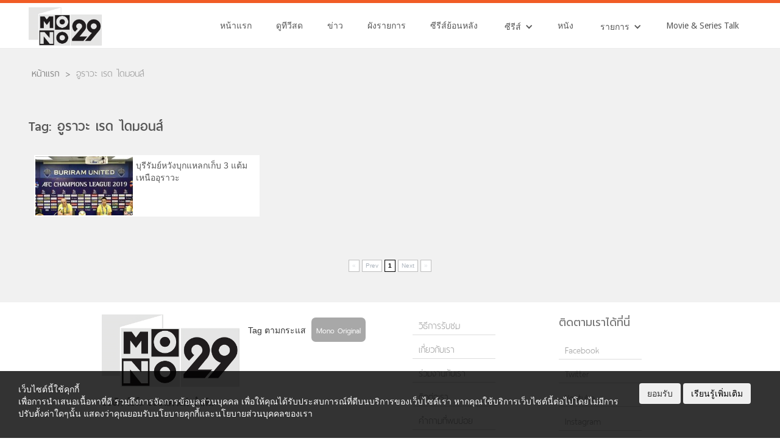

--- FILE ---
content_type: text/html; charset=UTF-8
request_url: https://mono29.com/tag/%E0%B8%AD%E0%B8%B9%E0%B8%A3%E0%B8%B2%E0%B8%A7%E0%B8%B0-%E0%B9%80%E0%B8%A3%E0%B8%94-%E0%B9%84%E0%B8%94%E0%B8%A1%E0%B8%AD%E0%B8%99%E0%B8%AA%E0%B9%8C
body_size: 14108
content:

<!DOCTYPE html>
<!--  This site was created in Webflow. https://www.webflow.com -->
<!--  Last Published: Tue May 02 2017 04:33:01 GMT+0000 (UTC)  -->
<html data-wf-page="581ecd42910be8fb11c1cf08" data-wf-site="581ecd42910be8fb11c1cf07">
<head>
	<!-- <style>
		body > *:not(.ignore_gray) {
			filter: progid:DXImageTransform.Microsoft.BasicImage(grayscale=0.6);
			-webkit-filter: grayscale(0.6);
			filter: grayscale(0.6);
		}
	</style> -->
		
		<script>
			// หน้าTestใช้ https:// ไม่ได้
			if (document.location.protocol != "https:") {
				window.location = document.URL.replace(/^http:/i, "https:");
			}	
		</script>	

				
		<!--  AnyMind - ATS Tag -->		
		<script type="application/javascript" src="//anymind360.com/js/7613/ats.js"></script>
	

		<!-- Test Rapid7 -->
		<meta name="insight-app-sec-validation" content="11a6a30a-a984-4442-be2e-fc6327c0ba00">
		
		<meta http-equiv="X-UA-Compatible" content="IE=edge" />
		<meta charset="UTF-8">
		
		<link rel="profile" href="https://gmpg.org/xfn/11">
		<link rel="pingback" href="https://mono29.com/wp/xmlrpc.php">			
		<meta name="google-site-verification" content="google4fb3b18fc85870e5.html" />	
		
		  	<meta content="width=device-width, initial-scale=1" name="viewport">
	<link type="text/css" rel="stylesheet" href="https://maxcdn.bootstrapcdn.com/font-awesome/4.5.0/css/font-awesome.min.css">
  	<link href="https://mono29.com/app/themes/mono29-2017/assets/css/normalize.css" rel="stylesheet" type="text/css">
 	<link href="https://mono29.com/app/themes/mono29-2017/assets/css/webflow.css" rel="stylesheet" type="text/css">
  	<link href="https://mono29.com/app/themes/mono29-2017/assets/css/mono29.webflow.css?202208180110" rel="stylesheet" type="text/css">
	<link href="https://mono29.com/app/themes/mono29-2017/assets/css/pagination.css" rel="stylesheet" type="text/css">
	<link href="https://mono29.com/app/themes/mono29-2017/assets/css/popup.css" rel="stylesheet" type="text/css">
	<link href="https://mono29.com/app/themes/mono29-2017/assets/videojs-hls/video-js.css" rel="stylesheet" type="text/css">
	<link href="https://mono29.com/app/themes/mono29-2017/assets/css/bootstrap_btn.css" rel="stylesheet" type="text/css">
	<link rel='stylesheet' href="https://mono29.com/feed/resource/font/google/fonts.css">
  	<link href="https://mono29.com/app/themes/mono29-2017/assets/images/favicon/favicon.ico?1" rel="shortcut icon" type="image/x-icon">
	<link rel="apple-touch-icon" sizes="57x57" href="https://mono29.com/app/themes/mono29-2017/assets/images/favicon/apple-icon-57x57.png?1">
	<link rel="apple-touch-icon" sizes="60x60" href="https://mono29.com/app/themes/mono29-2017/assets/images/favicon/apple-icon-60x60.png?1">
	<link rel="apple-touch-icon" sizes="72x72" href="https://mono29.com/app/themes/mono29-2017/assets/images/favicon/apple-icon-72x72.png?1">
	<link rel="apple-touch-icon" sizes="76x76" href="https://mono29.com/app/themes/mono29-2017/assets/images/favicon/apple-icon-76x76.png?1">
	<link rel="apple-touch-icon" sizes="114x114" href="https://mono29.com/app/themes/mono29-2017/assets/images/favicon/apple-icon-114x114.png?1">
	<link rel="apple-touch-icon" sizes="120x120" href="https://mono29.com/app/themes/mono29-2017/assets/images/favicon/apple-icon-120x120.png?1">
	<link rel="apple-touch-icon" sizes="144x144" href="https://mono29.com/app/themes/mono29-2017/assets/images/favicon/apple-icon-144x144.png?1">
	<link rel="apple-touch-icon" sizes="152x152" href="https://mono29.com/app/themes/mono29-2017/assets/images/favicon/apple-icon-152x152.png?1">
	<link rel="apple-touch-icon" sizes="180x180" href="https://mono29.com/app/themes/mono29-2017/assets/images/favicon/apple-icon-180x180.png?1">
	<link rel="icon" type="image/png" sizes="192x192"  href="https://mono29.com/app/themes/mono29-2017/assets/images/favicon/android-icon-192x192.png?1">
	<link rel="icon" type="image/png" sizes="32x32" href="https://mono29.com/app/themes/mono29-2017/assets/images/favicon/favicon-32x32.png?1">
	<link rel="icon" type="image/png" sizes="96x96" href="https://mono29.com/app/themes/mono29-2017/assets/images/favicon/favicon-96x96.png?1">
	<link rel="icon" type="image/png" sizes="16x16" href="https://mono29.com/app/themes/mono29-2017/assets/images/favicon/favicon-16x16.png?1">
	<link rel="manifest" href="https://mono29.com/app/themes/mono29-2017/assets/images/favicon/manifest.json?1">
	<meta name="msapplication-TileColor" content="#ffffff">
	<meta name="msapplication-TileImage" content="https://mono29.com/app/themes/mono29-2017/assets/images/favicon/ms-icon-144x144.png?1">
	<meta name="theme-color" content="#ffffff">	
	<!-- for Facebook & Twitter -->       
			   
					<meta property="og:locale" content="en_US" />
			<meta property="og:type" content="article" />
			<meta property="og:title" content="MONOTV29 Live TV" />
			<meta property="og:description" content="Motion Non Stop Channel" />
			<meta property="og:url" content="https://mono29.com/" />
			<meta property="og:site_name" content="MONOTV29" />
			<meta property="og:image" content="https://mono29.com/app/themes/mono29-2017/assets/images/tumb_mono29.png?4" />
			<meta name="twitter:card" content="summary_large_image" />
			<meta name="twitter:title" content="MONOTV29" />
			<meta name="twitter:description" content="Motion Non Stop Channel" />
			<meta name="twitter:image" content="https://mono29.com/app/themes/mono29-2017/assets/images/tumb_mono29.png?4" />
		
		<meta name='robots' content='index, follow, max-image-preview:large, max-snippet:-1, max-video-preview:-1' />

	<!-- This site is optimized with the Yoast SEO plugin v25.9 - https://yoast.com/wordpress/plugins/seo/ -->
	<title>อูราวะ เรด ไดมอนส์ Archives - MONO29 TV Official Site</title>
	<link rel="canonical" href="https://mono29.com/tag/อูราวะ-เรด-ไดมอนส์" />
	<meta property="og:locale" content="en_US" />
	<meta property="og:type" content="article" />
	<meta property="og:title" content="อูราวะ เรด ไดมอนส์ Archives - MONO29 TV Official Site" />
	<meta property="og:url" content="https://mono29.com/tag/อูราวะ-เรด-ไดมอนส์" />
	<meta property="og:site_name" content="MONO29 TV Official Site" />
	<meta property="og:image" content="https://mono29.com/app/uploads/2025/06/LOGO.png" />
	<meta property="og:image:width" content="748" />
	<meta property="og:image:height" content="380" />
	<meta property="og:image:type" content="image/png" />
	<meta name="twitter:card" content="summary_large_image" />
	<meta name="twitter:site" content="@mono29tv" />
	<script type="application/ld+json" class="yoast-schema-graph">{"@context":"https://schema.org","@graph":[{"@type":"CollectionPage","@id":"https://mono29.com/tag/%e0%b8%ad%e0%b8%b9%e0%b8%a3%e0%b8%b2%e0%b8%a7%e0%b8%b0-%e0%b9%80%e0%b8%a3%e0%b8%94-%e0%b9%84%e0%b8%94%e0%b8%a1%e0%b8%ad%e0%b8%99%e0%b8%aa%e0%b9%8c","url":"https://mono29.com/tag/%e0%b8%ad%e0%b8%b9%e0%b8%a3%e0%b8%b2%e0%b8%a7%e0%b8%b0-%e0%b9%80%e0%b8%a3%e0%b8%94-%e0%b9%84%e0%b8%94%e0%b8%a1%e0%b8%ad%e0%b8%99%e0%b8%aa%e0%b9%8c","name":"อูราวะ เรด ไดมอนส์ Archives - MONO29 TV Official Site","isPartOf":{"@id":"https://mono29.com/#website"},"breadcrumb":{"@id":"https://mono29.com/tag/%e0%b8%ad%e0%b8%b9%e0%b8%a3%e0%b8%b2%e0%b8%a7%e0%b8%b0-%e0%b9%80%e0%b8%a3%e0%b8%94-%e0%b9%84%e0%b8%94%e0%b8%a1%e0%b8%ad%e0%b8%99%e0%b8%aa%e0%b9%8c#breadcrumb"},"inLanguage":"en-US"},{"@type":"BreadcrumbList","@id":"https://mono29.com/tag/%e0%b8%ad%e0%b8%b9%e0%b8%a3%e0%b8%b2%e0%b8%a7%e0%b8%b0-%e0%b9%80%e0%b8%a3%e0%b8%94-%e0%b9%84%e0%b8%94%e0%b8%a1%e0%b8%ad%e0%b8%99%e0%b8%aa%e0%b9%8c#breadcrumb","itemListElement":[{"@type":"ListItem","position":1,"name":"Home","item":"https://mono29.com/"},{"@type":"ListItem","position":2,"name":"อูราวะ เรด ไดมอนส์"}]},{"@type":"WebSite","@id":"https://mono29.com/#website","url":"https://mono29.com/","name":"MONO29 TV Official Site","description":"","publisher":{"@id":"https://mono29.com/#organization"},"potentialAction":[{"@type":"SearchAction","target":{"@type":"EntryPoint","urlTemplate":"https://mono29.com/?s={search_term_string}"},"query-input":{"@type":"PropertyValueSpecification","valueRequired":true,"valueName":"search_term_string"}}],"inLanguage":"en-US"},{"@type":"Organization","@id":"https://mono29.com/#organization","name":"MONO29 TV Official Site","url":"https://mono29.com/","logo":{"@type":"ImageObject","inLanguage":"en-US","@id":"https://mono29.com/#/schema/logo/image/","url":"https://mono29.com/app/uploads/2025/06/LOGO.png","contentUrl":"https://mono29.com/app/uploads/2025/06/LOGO.png","width":748,"height":380,"caption":"MONO29 TV Official Site"},"image":{"@id":"https://mono29.com/#/schema/logo/image/"},"sameAs":["https://www.facebook.com/Mono29TV/","https://x.com/mono29tv","https://www.instagram.com/mono29tv/","https://www.youtube.com/channel/UCMOAZtTJ-y685oHwDs1Aiqg"]}]}</script>
	<!-- / Yoast SEO plugin. -->


<link rel="alternate" type="application/rss+xml" title="MONO29 TV Official Site &raquo; อูราวะ เรด ไดมอนส์ Tag Feed" href="https://mono29.com/tag/%e0%b8%ad%e0%b8%b9%e0%b8%a3%e0%b8%b2%e0%b8%a7%e0%b8%b0-%e0%b9%80%e0%b8%a3%e0%b8%94-%e0%b9%84%e0%b8%94%e0%b8%a1%e0%b8%ad%e0%b8%99%e0%b8%aa%e0%b9%8c/feed" />
<style id='wp-img-auto-sizes-contain-inline-css' type='text/css'>
img:is([sizes=auto i],[sizes^="auto," i]){contain-intrinsic-size:3000px 1500px}
/*# sourceURL=wp-img-auto-sizes-contain-inline-css */
</style>
<style id='wp-emoji-styles-inline-css' type='text/css'>

	img.wp-smiley, img.emoji {
		display: inline !important;
		border: none !important;
		box-shadow: none !important;
		height: 1em !important;
		width: 1em !important;
		margin: 0 0.07em !important;
		vertical-align: -0.1em !important;
		background: none !important;
		padding: 0 !important;
	}
/*# sourceURL=wp-emoji-styles-inline-css */
</style>
<link rel='stylesheet' id='wp-block-library-css' href='https://mono29.com/wp/wp-includes/css/dist/block-library/style.min.css?ver=202601210029' type='text/css' media='all' />
<style id='wp-block-library-inline-css' type='text/css'>
/*wp_block_styles_on_demand_placeholder:696fc8b90836a*/
/*# sourceURL=wp-block-library-inline-css */
</style>
<style id='classic-theme-styles-inline-css' type='text/css'>
/*! This file is auto-generated */
.wp-block-button__link{color:#fff;background-color:#32373c;border-radius:9999px;box-shadow:none;text-decoration:none;padding:calc(.667em + 2px) calc(1.333em + 2px);font-size:1.125em}.wp-block-file__button{background:#32373c;color:#fff;text-decoration:none}
/*# sourceURL=/wp-includes/css/classic-themes.min.css */
</style>
<link rel='stylesheet' id='ppress-frontend-css' href='https://mono29.com/app/plugins/wp-user-avatar/assets/css/frontend.min.css?ver=202601210029' type='text/css' media='all' />
<link rel='stylesheet' id='ppress-flatpickr-css' href='https://mono29.com/app/plugins/wp-user-avatar/assets/flatpickr/flatpickr.min.css?ver=202601210029' type='text/css' media='all' />
<link rel='stylesheet' id='ppress-select2-css' href='https://mono29.com/app/plugins/wp-user-avatar/assets/select2/select2.min.css?ver=202601210029' type='text/css' media='all' />
<link rel='stylesheet' id='wp-pagenavi-css' href='https://mono29.com/app/plugins/wp-pagenavi/pagenavi-css.css?ver=202601210029' type='text/css' media='all' />
<script type="text/javascript" src="https://mono29.com/wp/wp-includes/js/jquery/jquery.min.js?ver=202601210029" id="jquery-core-js"></script>
<script type="text/javascript" src="https://mono29.com/wp/wp-includes/js/jquery/jquery-migrate.min.js?ver=202601210029" id="jquery-migrate-js"></script>
<script type="text/javascript" src="https://mono29.com/app/plugins/wp-user-avatar/assets/flatpickr/flatpickr.min.js?ver=202601210029" id="ppress-flatpickr-js"></script>
<script type="text/javascript" src="https://mono29.com/app/plugins/wp-user-avatar/assets/select2/select2.min.js?ver=202601210029" id="ppress-select2-js"></script>
<link rel="https://api.w.org/" href="https://mono29.com/wp-json/" /><link rel="alternate" title="JSON" type="application/json" href="https://mono29.com/wp-json/wp/v2/tags/104054" /><link rel="EditURI" type="application/rsd+xml" title="RSD" href="https://mono29.com/wp/xmlrpc.php?rsd" />
<meta name="generator" content="WordPress 6.9" />
<script>crudScriptURL = "https://mono29.com/app/plugins/mono-tv-schedule/crud.php"</script>			<link rel="stylesheet" href="https://mono29.com/app/plugins/wp-post-thumbnail/css/wppt.css" type="text/css" media="all" />
		<link rel="icon" href="https://mono29.com/app/uploads/2025/06/IconMono29-150x150.png" sizes="32x32" />
<link rel="icon" href="https://mono29.com/app/uploads/2025/06/IconMono29-300x300.png" sizes="192x192" />
<link rel="apple-touch-icon" href="https://mono29.com/app/uploads/2025/06/IconMono29-300x300.png" />
<meta name="msapplication-TileImage" content="https://mono29.com/app/uploads/2025/06/IconMono29-300x300.png" />
 
	

		<script type="text/javascript">
    var PWT={};
    var googletag = googletag || {};
    googletag.cmd = googletag.cmd || [];
    PWT.jsLoaded = function(){
        (function() {
			var gads = document.createElement('script');
			gads.async = true;
            var useSSL = 'https:' == document.location.protocol; 
			gads.async = true;
            gads.src = (useSSL ? 'https:' : 'http:') + '//www.googletagservices.com/tag/js/gpt.js';
            var node = document.getElementsByTagName('script')[0];
            node.parentNode.insertBefore(gads, node);
        })();
    };
    (function() {
        var purl = window.location.href;
        if( window.matchMedia( "(min-width: 1024px)" ).matches) {
            var url = '//ads.pubmatic.com/AdServer/js/pwt/157012/872';
        } else {
            var url = '//ads.pubmatic.com/AdServer/js/pwt/157012/901';
        }
        var profileVersionId = '';
        if(purl.indexOf('pwtv=')>0){
            var regexp = /pwtv=(.*?)(&|$)/g;
            var matches = regexp.exec(purl);
            if(matches.length >= 2 && matches[1].length > 0){
                profileVersionId = '/'+matches[1];
            }
        }
        var wtads = document.createElement('script');
        wtads.async = true;
        wtads.type = 'text/javascript';
        wtads.src = url+profileVersionId+'/pwt.js';
        var node = document.getElementsByTagName('script')[0];
        node.parentNode.insertBefore(wtads, node);
    })();
</script>
<script>
	googletag.cmd.push(function() {
		var map_topbanner = googletag.sizeMapping().
			addSize([1024, 0], [[970, 250]]).
			addSize([320, 0], [[320, 150]]).
			build();
		var map_rectangle = googletag.sizeMapping().
			addSize([320, 0], [[300, 250]]).
			build();
		var map_billboard = googletag.sizeMapping().
			addSize([1024, 0], [[970, 250]]).
			addSize([320, 0], [[320, 150]]).
			build();
		var map_above_writer = googletag.sizeMapping().
			addSize([1024, 0], [[728, 90], [640, 360]]).
			addSize([320, 0], [[320, 50], [320, 100], [300, 250], [336, 280]]).
			build();
	
				
	
		//<!-- /10983686/Adbro_Out_of_Page -->
		//var adbro_slot = googletag.defineSlot('/10983686/Adbro_Out_of_Page', [], 'div-gpt-ad-1658731957644-0').
		//	addService(googletag.pubads());
	
		googletag.pubads().enableSingleRequest();
		googletag.pubads().disableInitialLoad();
		googletag.pubads().collapseEmptyDivs();
		googletag.enableServices();

		
	});
</script>

		<!-- Google Tag Manager -->
		<script>(function(w,d,s,l,i){w[l]=w[l]||[];w[l].push({'gtm.start':
		new Date().getTime(),event:'gtm.js'});var f=d.getElementsByTagName(s)[0],
		j=d.createElement(s),dl=l!='dataLayer'?'&l='+l:'';j.async=true;j.src=
		'https://www.googletagmanager.com/gtm.js?id='+i+dl;f.parentNode.insertBefore(j,f);
		})(window,document,'script','dataLayer','GTM-M5F7T5T');</script>
		<!-- End Google Tag Manager -->

		
		<meta name="facebook-domain-verification" content="4kmzddl9hq96hfjf06s7yu4oxorjb7" />
</head>
<body>
  <div class="section-top-header"></div>
  <div class="section-menu"data-ix="show-nav">
    <div class="navbar-scroll w-nav" data-animation="over-right" data-collapse="medium" data-duration="400" data-ix="display-none">
      <div class="menu-scroll-block w-clearfix">
        <a class="brand-scroll-block w-nav-brand" href="https://mono29.com/"><img class="brand-img-scroll" sizes="100vw" src="https://mono29.com/app/themes/mono29-2017/assets/images/LOGO.png?3" srcset="https://mono29.com/app/themes/mono29-2017/assets/images/LOGO-p-500x255.png?3 500w, https://mono29.com/app/themes/mono29-2017/assets/images/LOGO.png?3 748w" width="374">
        </a>
        <nav class="nav-menu-scroll w-nav-menu" role="navigation"><a class="nav-link-scroll w-nav-link" href="https://mono29.com/">หน้าแรก</a><a class="nav-link-scroll w-nav-link" href="https://mono29.com/livetv">ดูทีวีสด</a><a class="nav-link-scroll w-nav-link" href="https://mono29.com/news">ข่าว</a><a class="nav-link-scroll w-nav-link" href="https://mono29.com/schedule">ผังรายการ</a><a class="nav-link-scroll w-nav-link" href="https://mono29.com/rerun">ซีรีส์ย้อนหลัง</a>
          <div class="w-dropdown" data-delay="0">
            <div class="menu-dropdown-scroll w-dropdown-toggle">
              <div class="text-dropdown-menu-scroll">ซีรีส์</div>
              <div class="w-icon-dropdown-toggle"></div>
            </div>
            <nav class="w-dropdown-list"><a class="menu-dropdown-sub w-dropdown-link" href="https://mono29.com/programs/thai-series">ซีรีส์ไทย</a><a class="menu-dropdown-sub w-dropdown-link" href="https://mono29.com/programs/hollywood-seris">ซีรีส์ฝรั่ง</a><a class="menu-dropdown-sub w-dropdown-link" href="https://mono29.com/programs/china-series">ซีรีส์จีน</a><a class="menu-dropdown-sub w-dropdown-link" href="https://mono29.com/programs/korea-series">ซีรีส์เกาหลี</a>
            </nav>
          </div><a class="nav-link-scroll w-nav-link" href="https://mono29.com/programs/movie">หนัง</a>
          <div class="w-dropdown" data-delay="0">
            <div class="menu-dropdown-scroll w-dropdown-toggle">
              <div class="text-dropdown-menu-scroll">รายการ</div>
              <div class="w-icon-dropdown-toggle"></div>
            </div>
            <nav class="w-dropdown-list"><a class="menu-dropdown-sub w-dropdown-link" href="https://mono29.com/programs/news">ข่าว</a><a class="menu-dropdown-sub w-dropdown-link" href="https://mono29.com/sport">กีฬา</a><a class="menu-dropdown-sub w-dropdown-link" href="https://mono29.com/programs/general/variety">วาไรตี้</a><a class="menu-dropdown-sub w-dropdown-link" href="https://mono29.com/programs/general/talkshow">ทอร์คโชว์</a><a class="menu-dropdown-sub w-dropdown-link" href="https://mono29.com/programs/general/gameshow">เกมส์โชว์</a><a class="menu-dropdown-sub w-dropdown-link" href="https://mono29.com/programs/general/youth">เด็กและเยาวชน</a>
            </nav>
          </div><a class="nav-link-scroll w-nav-link" href="https://mono29.com/programs/movie-series-talk">Movie &amp; Series Talk</a>
        </nav>
        <div class="hamburger-menu-button w-nav-button">
          <div class="w-icon-nav-menu"></div>
        </div>
		<div class="social-share-button">
          <i class="fa fa-share-alt" aria-hidden="true"></i>
        </div>
      </div>
    </div>
    <div class="navbar-h w-nav" data-animation="over-right" data-collapse="medium" data-duration="400" data-easing="ease-in-out-back" data-easing2="ease-in-out-back">
      <div class="container-menu w-clearfix">
        <a class="brand-h w-nav-brand" href="https://mono29.com/"><img class="logo-mono" sizes="120px" src="https://mono29.com/app/themes/mono29-2017/assets/images/LOGO.png?3" srcset="https://mono29.com/app/themes/mono29-2017/assets/images/LOGO-p-500x255.png?3 500w, https://mono29.com/app/themes/mono29-2017/assets/images/LOGO.png?3 748w" width="352">
        </a>
        <nav class="hamburger-nav-menu w-nav-menu" role="navigation"><a class="menu-nav-link w-nav-link" href="https://mono29.com/">หน้าแรก</a><a class="menu-nav-link w-nav-link" href="https://mono29.com/livetv">ดูทีวีสด</a><a class="menu-nav-link w-nav-link" href="https://mono29.com/news">ข่าว</a><a class="menu-nav-link w-nav-link" href="https://mono29.com/schedule">ผังรายการ</a><a class="menu-nav-link w-nav-link" href="https://mono29.com/rerun">ซีรีส์ย้อนหลัง</a>
          <div class="w-dropdown" data-delay="0">
            <div class="menu-drodown w-dropdown-toggle">
              <div class="hamburger-dropdown-menu">ซีรีส์</div>
              <div class="w-icon-dropdown-toggle"></div>
            </div>
            <nav class="w-dropdown-list"><a class="menu-dropdown-sub w-dropdown-link" href="https://mono29.com/programs/thai-series">ซีรีส์ไทย</a><a class="menu-dropdown-sub w-dropdown-link" href="https://mono29.com/programs/hollywood-seris">ซีรีส์ฝรั่ง</a><a class="menu-dropdown-sub w-dropdown-link" href="https://mono29.com/programs/china-series">ซีรีส์จีน</a><a class="menu-dropdown-sub w-dropdown-link" href="https://mono29.com/programs/korea-series">ซีรีส์เกาหลี</a>
            </nav>
          </div><a class="menu-nav-link w-nav-link" href="https://mono29.com/programs/movie">หนัง</a>
          <div class="w-dropdown" data-delay="0">
            <div class="menu-drodown w-dropdown-toggle">
              <div class="hamburger-dropdown-menu">รายการ</div>
              <div class="w-icon-dropdown-toggle"></div>
            </div>
            <nav class="w-dropdown-list"><a class="menu-dropdown-sub w-dropdown-link" href="https://mono29.com/programs/news">ข่าว</a><a class="menu-dropdown-sub w-dropdown-link" href="https://mono29.com/sport">กีฬา</a><a class="menu-dropdown-sub w-dropdown-link" href="https://mono29.com/programs/general/variety">วาไรตี้</a><a class="menu-dropdown-sub w-dropdown-link" href="https://mono29.com/programs/general/talkshow">ทอร์คโชว์</a><a class="menu-dropdown-sub w-dropdown-link" href="https://mono29.com/programs/general/gameshow">เกมส์โชว์</a><a class="menu-dropdown-sub w-dropdown-link" href="https://mono29.com/programs/general/youth">เด็กและเยาวชน</a>
            </nav>
          </div><a class="menu-nav-link w-nav-link" href="https://mono29.com/programs/movie-series-talk">Movie &amp; Series Talk</a>
        </nav>
        <div class="hamburger-menu-button w-nav-button">
          <div class="w-icon-nav-menu"></div>
        </div>
		<div class="social-share-button">
          <i class="fa fa-share-alt" aria-hidden="true"></i>
        </div>
      </div>
    </div>
  </div>
	<div class="share-container">
		<div class="share-container-bg">
			<div class="social-share-title">แชร์</div>
			<div class="social-share-close">x</div>
			<a target="popup" href="https://www.facebook.com/sharer/sharer.php?u=https%3A%2F%2Fmono29.com%2Ftag%2F%25E0%25B8%25AD%25E0%25B8%25B9%25E0%25B8%25A3%25E0%25B8%25B2%25E0%25B8%25A7%25E0%25B8%25B0-%25E0%25B9%2580%25E0%25B8%25A3%25E0%25B8%2594-%25E0%25B9%2584%25E0%25B8%2594%25E0%25B8%25A1%25E0%25B8%25AD%25E0%25B8%2599%25E0%25B8%25AA%25E0%25B9%258C"
			onclick="window.open('https://www.facebook.com/sharer/sharer.php?u=https%3A%2F%2Fmono29.com%2Ftag%2F%25E0%25B8%25AD%25E0%25B8%25B9%25E0%25B8%25A3%25E0%25B8%25B2%25E0%25B8%25A7%25E0%25B8%25B0-%25E0%25B9%2580%25E0%25B8%25A3%25E0%25B8%2594-%25E0%25B9%2584%25E0%25B8%2594%25E0%25B8%25A1%25E0%25B8%25AD%25E0%25B8%2599%25E0%25B8%25AA%25E0%25B9%258C','popup','width=600,height=600'); return false;" >
				<img src="https://mono29.com/app/themes/mono29-2017/assets/images/share/facebook.jpg" />
			</a>

			<a target="popup" href="https://social-plugins.line.me/lineit/share?url=https%3A%2F%2Fmono29.com%2Ftag%2F%25E0%25B8%25AD%25E0%25B8%25B9%25E0%25B8%25A3%25E0%25B8%25B2%25E0%25B8%25A7%25E0%25B8%25B0-%25E0%25B9%2580%25E0%25B8%25A3%25E0%25B8%2594-%25E0%25B9%2584%25E0%25B8%2594%25E0%25B8%25A1%25E0%25B8%25AD%25E0%25B8%2599%25E0%25B8%25AA%25E0%25B9%258C"
			onclick="window.open('https://social-plugins.line.me/lineit/share?url=https%3A%2F%2Fmono29.com%2Ftag%2F%25E0%25B8%25AD%25E0%25B8%25B9%25E0%25B8%25A3%25E0%25B8%25B2%25E0%25B8%25A7%25E0%25B8%25B0-%25E0%25B9%2580%25E0%25B8%25A3%25E0%25B8%2594-%25E0%25B9%2584%25E0%25B8%2594%25E0%25B8%25A1%25E0%25B8%25AD%25E0%25B8%2599%25E0%25B8%25AA%25E0%25B9%258C','popup','width=600,height=600'); return false;" >
				<img src="https://mono29.com/app/themes/mono29-2017/assets/images/share/line.jpg"  />
			</a>

			<a target="popup" href="https://twitter.com/share?url=https%3A%2F%2Fmono29.com%2Ftag%2F%25E0%25B8%25AD%25E0%25B8%25B9%25E0%25B8%25A3%25E0%25B8%25B2%25E0%25B8%25A7%25E0%25B8%25B0-%25E0%25B9%2580%25E0%25B8%25A3%25E0%25B8%2594-%25E0%25B9%2584%25E0%25B8%2594%25E0%25B8%25A1%25E0%25B8%25AD%25E0%25B8%2599%25E0%25B8%25AA%25E0%25B9%258C"
			onclick="window.open('https://twitter.com/share?url=https%3A%2F%2Fmono29.com%2Ftag%2F%25E0%25B8%25AD%25E0%25B8%25B9%25E0%25B8%25A3%25E0%25B8%25B2%25E0%25B8%25A7%25E0%25B8%25B0-%25E0%25B9%2580%25E0%25B8%25A3%25E0%25B8%2594-%25E0%25B9%2584%25E0%25B8%2594%25E0%25B8%25A1%25E0%25B8%25AD%25E0%25B8%2599%25E0%25B8%25AA%25E0%25B9%258C','popup','width=600,height=600'); return false;" >
				<img src="https://mono29.com/app/themes/mono29-2017/assets/images/share/twitter.jpg" />
			</a>

			<a href="#" class="copy_url" data-url="https://mono29.com/tag/%E0%B8%AD%E0%B8%B9%E0%B8%A3%E0%B8%B2%E0%B8%A7%E0%B8%B0-%E0%B9%80%E0%B8%A3%E0%B8%94-%E0%B9%84%E0%B8%94%E0%B8%A1%E0%B8%AD%E0%B8%99%E0%B8%AA%E0%B9%8C">
				<img src="https://mono29.com/app/themes/mono29-2017/assets/images/share/url.jpg" />
			</a>
		</div>
	</div>
	<div class="alert_notification">คัดลอก URL แล้ว</div>
  <div class="section-content">
    <div class="container-content">
      <div class="w-clearfix">
        <div class="breadcrumb-block w-clearfix"><a class="breadcrumb-text" href="https://mono29.com/">หน้าแรก</a>
          <div class="breadcrumb-arrow">&gt;</div>
          <div class="breadcrumb-text-current">อูราวะ เรด ไดมอนส์</div>
        </div>
      </div>
      <div class="news-container-block">
        <div class="w-clearfix">
          <h1 class="h-text-header">Tag: อูราวะ เรด ไดมอนส์</h1>
        </div>
					<a class="w-clearfix w-inline-block wrapper-news-block" href="https://mono29.com/episode/248056.html">
						<img src="https://img-ha.mthcdn.com/MLGzyVjwtHQQwtRIemWr_Ax3q_M=/107x65/smart/mono29.com/app/wp-post-thumbnail/2wCqMA.jpg" srcset="https://img-ha.mthcdn.com/MLGzyVjwtHQQwtRIemWr_Ax3q_M=/107x65/smart/mono29.com/app/wp-post-thumbnail/2wCqMA.jpg 107w, https://img-ha.mthcdn.com/ciTV7LMtnCR7P8kTRWP6RvXx3Zk=/214x130/smart/mono29.com/app/wp-post-thumbnail/2wCqMA.jpg 214w" sizes="(max-width: 639px) 100vw, (max-width: 1023px) 100vw, 100vw" alt="บุรีรัมย์หวังบุกแหลกเก็บ 3 แต้มเหนืออุราวะ" class="h-news-img">						<div class="h-news-hilight-block">
							<div class="h-news-title">บุรีรัมย์หวังบุกแหลกเก็บ 3 แต้มเหนืออุราวะ</div>
						</div>
					</a>
	
				</div>
				<div class="w-clearfix"></div>
				
						<div class="pagination">
							<!--<span>
								total  Contents
							</span>-->		
							<nav role="navigation">
								<ul class="cd-pagination" style="margin: 20px;">
									<li class="button"><a style="font-size: 10px;"  class="disabled"  href="?paging=1"></a></li>
									<li class="button"><a style="font-size: 10px;"  class="disabled"  href="?paging=0">Prev</a></li>
																																				<li class="button"><a style="font-size: 10px;" class="current" href="?paging=1">1</a></li>
																																				<li class="button"><a style="font-size: 10px;"  class="disabled"  href="?paging=2">Next</a></li>
									<li class="button"><a style="font-size: 10px;"  class="disabled"  href="?paging=1"></a></li>
								</ul>
							</nav> <!-- cd-pagination-wrapper -->
						</div>
      </div>
    </div>
  </div>
  <div class="section-sitemap">
    <div class="container-sitemap w-container w-hidden-small w-hidden-tiny">
      <div class="row-sitemap w-row">
        <div class="col-sitemap w-col w-col-3"><img class="logo-sitemap" sizes="(max-width: 767px) 100vw, (max-width: 991px) 177px, 226px" src="https://mono29.com/app/themes/mono29-2017/assets/images/LOGO.png?3" srcset="https://mono29.com/app/themes/mono29-2017/assets/images/LOGO-p-500x255.png?3 500w, https://mono29.com/app/themes/mono29-2017/assets/images/LOGO.png?3 748w">
          <div class="sitemap-text-company"> บริษัท โมโน บรอดคาซท์ จำกัด</div>
        </div>
        <div class="col-sitemap w-col w-col-3">Tag ตามกระแส
          <a class="sitemap-block-tag w-inline-block" href="https://mono29.com/tag/Mono-Original">
            <div class="sitemap-text-tag">Mono Original</div>
          </a>
        </div>
        <div class="col-sitemap w-col w-col-3">
          <ul class="sitemap-unorderlist w-list-unstyled">
            <li class="sitemap-list-item"><a class="sitemap-link-text" href="https://mono29.com/%e0%b8%a7%e0%b8%b4%e0%b8%98%e0%b8%b5%e0%b8%81%e0%b8%b2%e0%b8%a3%e0%b8%a3%e0%b8%b1%e0%b8%9a%e0%b8%8a%e0%b8%a1">วิธีการรับชม</a></li>
            <li class="sitemap-list-item"><a class="sitemap-link-text" href="https://mono29.com/%e0%b9%80%e0%b8%81%e0%b8%b5%e0%b9%88%e0%b8%a2%e0%b8%a7%e0%b8%81%e0%b8%b1%e0%b8%9a%e0%b9%80%e0%b8%a3%e0%b8%b2">เกี่ยวกับเรา</a></li>
            <li class="sitemap-list-item"><a class="sitemap-link-text" href="https://www.facebook.com/recruitmentmononext" target="_blank">ร่วมงานกับเรา</a></li>
            <li class="sitemap-list-item"><a class="sitemap-link-text" href="https://mono29.com/contact">ติดต่อเรา</a></li>
            <li class="sitemap-list-item"><a class="sitemap-link-text" href="https://mono29.com/%e0%b8%a3%e0%b9%89%e0%b8%ad%e0%b8%87%e0%b9%80%e0%b8%a3%e0%b8%b5%e0%b8%a2%e0%b8%99%e0%b8%96%e0%b8%b2%e0%b8%a1%e0%b8%95%e0%b8%ad%e0%b8%9a">คำถามที่พบบ่อย</a></li>
            <li class="sitemap-list-item"><a class="sitemap-link-text" href="https://mono29.com/requestform">แนะนำ / ติชม</a></li>
			<li class="sitemap-list-item"><a class="sitemap-link-text" href="https://mono29.com/protection-policy">นโยบายการคุ้มครองข้อมูลส่วนบุคคล</a></li>
			<li class="sitemap-list-item"><a class="sitemap-link-text" href="https://mono29.com/cookie">นโยบายคุกกี้</a></li>
          </ul>
        </div>
        <div class="col-sitemap w-col w-col-3">
          <ul class="sitemap-unorderlist w-list-unstyled">
            <li><a class="sitemap-top-text" href="#">ติดตามเราได้ที่นี่</a></li>
            <li class="sitemap-list-item"><a class="sitemap-link-text" href="https://www.facebook.com/Mono29TV/" target="_blank">Facebook</a></li>
            <li class="sitemap-list-item"><a class="sitemap-link-text" href="https://twitter.com/mono29tv" target="_blank">Twitter</a></li>
            <li class="sitemap-list-item"><a class="sitemap-link-text" href="https://www.youtube.com/user/Mono29TV" target="_blank">Youtube</a></li>
            <li class="sitemap-list-item"><a class="sitemap-link-text" href="https://www.instagram.com/mono29tv/" target="_blank">Instagram</a></li>
          </ul>
        </div>
      </div>
    </div>
  </div>
  <div class="section-footer">
    <div class="w-container">
      <div class="footer-text">Copyright © 2020. mono29.com All right reserved.</div>
    </div>
  </div>
  <div class="pdpa_cookies" style="display:none;">
	<div class="pdpa_text">
		<div>เว็บไซต์นี้ใช้คุกกี้</div>
		<p>เพื่อการนำเสนอเนื้อหาที่ดี รวมถึงการจัดการข้อมูลส่วนบุคคล เพื่อให้คุณได้รับประสบการณ์ที่ดีบนบริการของเว็บไซต์เรา หากคุณใช้บริการเว็บไซต์นี้ต่อไปโดยไม่มีการปรับตั้งค่าใดๆนั้น แสดงว่าคุณยอมรับนโยบายคุกกี้และนโยบายส่วนบุคคลของเรา</p>
	</div>
	<div>
		<button type="button" class="btn btn-secondary accepted_pdpa">ยอมรับ</button>
		<a href="/cookie" title="เรียนรู้เพิ่มเติม"><button type="button" class="btn btn-secondary">เรียนรู้เพิ่มเติม</button></a>
	</div>
  </div>
<script type="speculationrules">
{"prefetch":[{"source":"document","where":{"and":[{"href_matches":"/*"},{"not":{"href_matches":["/wp/wp-*.php","/wp/wp-admin/*","/app/uploads/*","/app/*","/app/plugins/*","/app/themes/mono29-2017/*","/*\\?(.+)"]}},{"not":{"selector_matches":"a[rel~=\"nofollow\"]"}},{"not":{"selector_matches":".no-prefetch, .no-prefetch a"}}]},"eagerness":"conservative"}]}
</script>
<script type="text/javascript" id="ppress-frontend-script-js-extra">
/* <![CDATA[ */
var pp_ajax_form = {"ajaxurl":"https://mono29.com/wp/wp-admin/admin-ajax.php","confirm_delete":"Are you sure?","deleting_text":"Deleting...","deleting_error":"An error occurred. Please try again.","nonce":"5f5bd91b49","disable_ajax_form":"false","is_checkout":"0","is_checkout_tax_enabled":"0","is_checkout_autoscroll_enabled":"true"};
//# sourceURL=ppress-frontend-script-js-extra
/* ]]> */
</script>
<script type="text/javascript" src="https://mono29.com/app/plugins/wp-user-avatar/assets/js/frontend.min.js?ver=202601210029" id="ppress-frontend-script-js"></script>
	<script src="https://ajax.googleapis.com/ajax/libs/jquery/2.2.0/jquery.min.js" type="text/javascript"></script>
	<script> var $ = window.jQuery; </script>
	<script type="text/javascript" src="https://mono29.com/app/themes/mono29-2017/assets/videojs-hls/video.js?ver=5.19.2"></script>
	<script type="text/javascript" src="https://mono29.com/app/themes/mono29-2017/assets/videojs-hls/videojs-contrib-hls.js?ver=5.5.0"></script>	
 	<script src="https://ajax.googleapis.com/ajax/libs/webfont/1.4.7/webfont.js"></script>
 	<script src="https://mono29.com/app/themes/mono29-2017/assets/js/webflow.js" type="text/javascript"></script>
	<script type='text/javascript' src='https://mono29.com/app/themes/mono29-2017/../../../wp/wp-includes/js/jquery/ui/core.min.js?ver=1.10.3'></script>
	<!--<script type='text/javascript' src='https://mono29.com/app/themes/mono29-2017/../../../wp/wp-includes/js/jquery/ui/widget.min.js?ver=1.10.3'></script>-->
	<script type='text/javascript' src='https://mono29.com/app/themes/mono29-2017/../../../wp/wp-includes/js/jquery/ui/tabs.min.js?ver=1.10.3'></script>
	<script type='text/javascript' src='https://mono29.com/app/themes/mono29-2017/assets/js/jquery.bxslider.min.js?ver=4.1.1'></script>
	<script src="https://mono29.com/app/themes/mono29-2017/assets/js/modernizr.js" type="text/javascript"></script>	
	<script src="https://mono29.com/app/themes/mono29-2017/assets/js/analytics.js" type="text/javascript"></script>
	<!-- Google tag (gtag.js) -->
	<script async src="https://www.googletagmanager.com/gtag/js?id=G-PQ125CHREZ"></script>
		<script>
		window.dataLayer = window.dataLayer || [];
		function gtag(){dataLayer.push(arguments);}
		gtag('js', new Date());
		gtag('config', 'G-PQ125CHREZ');
	</script>
	<script>
		/* PDPA */
		var url_string = window.location.href;
		var url = new URL(url_string);
		var popup = url.searchParams.get("app_mono29_popup");

		if(!localStorage.getItem("accepted_pdpa") && !popup) {
			$('.pdpa_cookies').show();
		}

		$('.accepted_pdpa').click(function() { 
			localStorage.setItem("accepted_pdpa", true);
			$('.pdpa_cookies').hide();
		});
	</script>
  <script type="text/javascript">
    WebFont.load({
      google: {
        families: ["Droid Sans:400,700","Lato:100,100italic,300,300italic,400,400italic,700,700italic,900,900italic","Prompt:100,100italic,200,200italic,300,300italic,regular,italic,500,500italic,600,600italic,700,700italic,800,800italic,900,900italic:latin-ext,thai,latin","Kanit:100,100italic,200,200italic,300,300italic,regular,italic,500,500italic,600,600italic,700,700italic,800,800italic,900,900italic:latin-ext,thai,latin","Roboto:100,100italic,300,300italic,regular,italic,500,500italic,700,700italic,900,900italic:latin-ext,latin","Roboto Condensed:300,300italic,regular,italic,700,700italic:latin-ext,latin"]
      }
    });
  </script>
	<div id="fb-root"></div>
	<script async defer crossorigin="anonymous" src="https://connect.facebook.net/th_TH/sdk.js#xfbml=1&version=v14.0&appId=397808184193572&autoLogAppEvents=1" nonce="uZ0CWARV"></script>
	<script>
	$(function() {
		function is_mobile() { 
			if( /Android|webOS|iPhone|iPad|iPod|BlackBerry|IEMobile|Opera Mini/i.test(navigator.userAgent) ) {
				 return true;
			} else {
				 return false;
			}
		}

		
		/*zoom-in zoom-out font size in single-program*/
		if(is_mobile()) {
			$('.zoom-box').css("display","inline-block");
		}	

		$( ".zoom-in" ).click(function() {
			$('.content-text-paragraph').css("font-size","1.25em");
			$('.zoom-in').hide();
			$('.zoom-out').show();
		});
		$( ".zoom-out" ).click(function() {
			$('.content-text-paragraph').css("font-size","1em");
			$('.zoom-out').hide();
			$('.zoom-in').show();
		});

		if(!is_mobile()) {
			/* Video Hilight */
			$('.video-js .vjs-tech').css('width','auto'); 
			$( ".hilightPlace" ).hover(function() {
			var vdo_method = $( this ).attr( "vdo-method" );
				if($( this ).find( "video" ).get(0) && vdo_method != 3) {
					$( this ).find( ".hilightImg" ).animate({ "opacity":"0.1" }, 200);
					$( this ).find( "video, .video-js" ).delay(200).fadeIn( 300 );
					if(vdo_method == 1) {
						$( this ).find( "video" ).get(0).play();
					} else {
						$( this ).find( ".play" ).fadeIn( 300 );
					}
				}
			}, function() {
			var vdo_method = $( this ).attr( "vdo-method" );
				if($( this ).find( "video" ).get(0) && vdo_method != 3) {
					$( this ).find( ".play" ).fadeOut( 75 );
					$( this ).find( "video, .video-js" ).fadeOut( 75 );
					$( this ).find( "video" ).get(0).pause();
					$( this ).find( "video" ).get(0).currentTime = 0;
					$( this ).find( ".hilightImg" ).delay(75).animate({ "opacity":"1" }, 50);
				}
			});

			$( "video" ).click(function() {
				if($( this ).get(0).paused) {
					$( this ).prev(".play").fadeOut( 200 );
					$( this ).get(0).play();
				} else {
					$( this ).prev(".play").fadeIn( 200 );
					$( this ).get(0).pause();
				}
			});
			
			$( ".play" ).click(function() {
				if($( this ).next("video").get(0).paused) {
					$( this ).fadeOut( 500 );
					$( this ).next("video").get(0).play();
				} else {
					$( this ).fadeIn( 500 );
					$( this ).next("video").get(0).pause();
				}
			});
		}
		
			$( ".hilightImg" ).click(function() {
				window.open($( this ).find("a").attr("href"),"_self");
			});
		
			var schedule_data_height = $("#loadContents-2 > .programInDisplay").height() + 22;
			//Slide
			for(var i=1;i<=4;i++) {
				//Homepage
				var imageUrl = $('.w-slider-mask .h-slide-' + i + ' img').attr('src');
				$('.w-slider-mask .h-slide-' +i ).find(".hilightImg").css('background-image', 'linear-gradient(0deg, rgba(0, 0, 0, .0), transparent 75%), url(' + imageUrl + ')');
				//ThaiSeries
				var imageUrl2 = $('.w-slider-mask .series-thai-slide-img-' + i + ' img').attr('src');
				$('.w-slider-mask .series-thai-slide-img-' +i ).css('background-image', 'linear-gradient(0deg, rgba(0, 0, 0, .6), transparent 75%), url(' + imageUrl2 + ')');					
				//Programs-News
				var imageUrl3 = $('.w-slider-mask .chanel-slide-img-' + i + ' img').attr('src');	
				$('.w-slider-mask .chanel-slide-img-' +i ).css('background-image', 'linear-gradient(0deg, rgba(0, 0, 0, .6), transparent 75%), url(' + imageUrl3 + ')');
			}
				//single-program
				var imageUrl4 = $('.section-bg-hero img').attr('src');	
							$('.section-bg-hero').css('background-image', 'linear-gradient(0deg, rgba(0, 0, 0, .6), transparent 75%), url(' + imageUrl4 + ')');
							$(' [id^="attachment"]').each(function () {
					$(this).css('max-width', $(this).css('width')).css('width', '').find('img').attr('height', '');
				});
				$('.content-text-paragraph img').attr('height', '');
				//single-program double img
				var imageUrl5 = $('.section-bg-hero2 img').attr('src');
				$('.movie-content-img-header-blur').css('background-image', 'url(' + imageUrl5 + ')');
				
			function responsive() {
					//Iframe Livetv
					var iframeWidth = $('#iframe_livetv').width();
					if(iframeWidth < 358) {
						$('#iframe_livetv').css({
								'height': (iframeWidth / 16 * 9) + 170,
						});
						$('.space_livetv').css({
								'padding-top': (iframeWidth / 16 * 9) + 170,
						});
					} else {
						$('#iframe_livetv').css({
								'height': (iframeWidth / 16 * 9) + 120,
						});
						$('.space_livetv').css({
								'padding-top': (iframeWidth / 16 * 9) + 120,
						});
					}
					//VDO Header
					var hilightImgHeight = $('.hilightImg').height();
					var hilightImgWidth = $('.hilightImg').height();
					$('.video-js').css({
								'height': $('.hilightImg').height(),
								'width': $('.hilightImg').height() * 16 / 9,
					});
					$('.thevideo').css({
								'width': $('.hilightImg').height() * 16 / 9,
					});
					
				/* iframe program & Clip episode */
				var iframe_width = $(".content-text-paragraph").width();
				if(iframe_width > 870) { iframe_width = 870; }
				var iframe_height = Math.floor(iframe_width / 1.77) + 35;
				if($(".container-content p>iframe").attr("src")) {
					if($(".container-content p>iframe").attr("src").search("seeme") || $(".container-content iframe").attr("src").search("youtube")) {
						var iframe_height = Math.floor(iframe_width / 1.77);
					}
				}
				/* mono29news iframe seeme & youtube */
				var content_width = $(".entry-content").width();
				var video_height = Math.floor(content_width / 1.77);
				$(".container-content .mono29-video-player-block>iframe").css("width", iframe_width + "px");
				$(".container-content .mono29-video-player-block>iframe").css("height", iframe_height + "px");				
				$(".container-content p>iframe").css("width", iframe_width + "px");
				$(".container-content p>iframe").css("height", iframe_height + "px");
				$(".entry-content .wp-block-embed iframe").css("width", content_width + "px");
				$(".entry-content .wp-block-embed iframe").css("height", video_height + "px");
				$(".entry-content p>iframe").css("width", content_width + "px");
				$(".entry-content p>iframe").css("height", video_height + "px");

				
			}
			$(window).resize(responsive);
			responsive();


		/*For Schedule*/
	    var monthNames = [ '', 'มกราคม', 'กุมภาพันธ์', 'มีนาคม', 'เมษายน', 'พฤษภาคม', 'มิถุนายน', 'กรกฎาคม', 'สิงหาคม', 'กันยายน', 'ตุลาคม', 'พฤศจิกายน', 'ธันวาคม'];
		var dayNames = ['อาทิตย์', 'จันทร์', 'อังคาร', 'พุธ', 'พฤหัสบดี', 'ศุกร์', 'เสาร์'];
		if(!is_mobile()) {
			$('#placeTextSchedule').show();
		} else {
			$('#placeTextSchedule').hide();
		}
		
	    /* Data Date */
	    $(".dateData").click(function(e){
			e.preventDefault();
			var index_tab = $(this).attr("data-target").split("-")[1];
	    	var DateGetData =  this.id;  	
	    	var spliteDate = DateGetData.split("-");  
	    	var years = parseInt(spliteDate[0])+543;
	    	var dateCheck = new Date(spliteDate[1]+" "+spliteDate[2]+", "+spliteDate[0]);
				if (dateCheck == 'Invalid Date') {
					dateCheck = new Date(parseInt(spliteDate[0]),parseInt(spliteDate[1]),parseInt(spliteDate[2]));
				}
	    	var text = "<span id='oldDate'>วัน"+ dayNames[ dateCheck.getDay() ] +"ที่ "+ spliteDate[2] +" "+ monthNames[ parseInt( spliteDate[1],10 ) ] +" ปี พ.ศ. "+ years +"</span>";
	    	$("#oldDate").remove();
	    	$("#placeTextSchedule").append(text);
				
				$('.warpperShecdule').height($("#loadContents-"+index_tab+" > .programInDisplay").length * schedule_data_height + 30);
	    });

			$( "#showSchedule" ).tabs({
				active:2  
			});
			
			$('.warpperShecdule').height($("#loadContents-2 > .programInDisplay").length * schedule_data_height + 30);
			
		
			var sliderSchedule =  $('#sliderProgram').bxSlider({
		    	slideWidth: 114,	      	
		      	prevSelector:'.leftPrevSchedule',
				nextSelector:'.rightNextSchedule',
				nextText:'<div class="contestHomeSlideLeft"></div>',
				prevText:'<div class="contestHomeSlideRight"></div>',
				pager:false,
				onSlideBefore: function(slideElement, oldIndex, newIndex){	
					if(newIndex==0){
						$('.leftPrevSchedule').fadeOut();			
					}else{
						$('.leftPrevSchedule').fadeIn();			
					}						
					if( newIndex == 8){ 				
						$('.rightNextSchedule').fadeOut();			
					}else{
						$('.rightNextSchedule').fadeIn();	
					}						
				}
		    });
			if (typeof sliderSchedule.goToSlide !== "undefined") { 
				sliderSchedule.goToSlide(2);			
				$('.warpperShecdule').scrollTop($('.currentSchedule').index() * $('.currentSchedule').outerHeight());
				$('#showSchedule .bx-clone').hide();
			}
			
			// remove href from dateData to disable auto scrolling done webflow.js
			// NOTE: do it after bxslider or tab switching doesn't work
			$('.dateData').each(function () {
				$(this).attr('data-target', $(this).attr('href'));
				$(this).attr('href', '#jump-disabled');
			});

			/*single ThaiSeriesSlider*/
			$('.ThaiSeriesSlider').bxSlider({
			slideWidth: 228,
		    minSlides: 1,
		    maxSlides: 5,
		    prevSelector:'.leftThaiSeries',
			nextSelector:'.rightThaiSeries',
			nextText:'<div class="contestHomeSlideLeft"></div>',
			prevText:'<div class="contestHomeSlideRight"></div>',
			pager:false
		  });	
			
			/*single Livetv Movie Slider*/
			$('.LivetvMovieSlider').bxSlider({
			slideWidth: 228,
		    minSlides: 1,
		    maxSlides: 5,
		    prevSelector:'.leftLivetvMovie',
			nextSelector:'.rightLivetvMovie',
			nextText:'<div class="contestHomeSlideLeft"></div>',
			prevText:'<div class="contestHomeSlideRight"></div>',
			pager:false
		  });		

			/*OLD TBL*/
		$(".clickTogleBar").click(function(e){
			var currentBar = this.id;
			if( currentBar == "menTBL" ){
				$(".tblSeparate").removeClass("womenSeparate");
				$(".tblLastSeparate").removeClass("womenLastSeparate");
				$(".womenClick").removeClass("tblWomenTab");
				$(".tblSeparate").addClass("menSeparate");
				$(".tblLastSeparate").addClass("menLastSeparate");
				$(".menClick").addClass("tblMenTab");
				$("#tblDisplayTeam-women").hide();
				$("#tblDisplayTeam-men").show();
			}else{
				$(".tblSeparate").removeClass("menSeparate");
				$(".tblLastSeparate").removeClass("menLastSeparate");
				$(".menClick").removeClass("tblMenTab");
				$(".tblSeparate").addClass("womenSeparate");
				$(".tblLastSeparate").addClass("womenLastSeparate");
				$(".womenClick").addClass("tblWomenTab");
				$("#tblDisplayTeam-men").hide();
				$("#tblDisplayTeam-women").show();
			}
		});

		$(".matchTogleBar").click(function(e){
			var currentBar = this.id;
			if( currentBar == "menTBL" ){
				$(".MatchtblSeparate").removeClass("MatchwomenSeparate");
				$(".MatchtblLastSeparate").removeClass("MatchwomenLastSeparate");
				$(".MatchwomenClick").removeClass("MatchtblWomenTab");
				$(".MatchtblSeparate").addClass("MatchmenSeparate");
				$(".MatchtblLastSeparate").addClass("MatchmenLastSeparate");
				$(".MatchmenClick").addClass("MatchtblMenTab");
				$("#tblDisplayTeam-women-match").hide();
				$("#tblDisplayTeam-men-match").show();
			}else{
				$(".MatchtblSeparate").removeClass("MatchmenSeparate");
				$(".MatchtblLastSeparate").removeClass("MatchmenLastSeparate");
				$(".MatchmenClick").removeClass("MatchtblMenTab");
				$(".MatchtblSeparate").addClass("MatchwomenSeparate");
				$(".MatchtblLastSeparate").addClass("MatchwomenLastSeparate");
				$(".MatchwomenClick").addClass("MatchtblWomenTab");
				$("#tblDisplayTeam-men-match").hide();
				$("#tblDisplayTeam-women-match").show();
			}	
		});		

/* ignore gray scale & repair layer */
	
		$(".social-share-button").click(function(e) {
			$(".share-container").toggle();
			$(".share-container-bg").slideToggle("fast");
			
		});

		$(".social-share-close").click(function(e) {
			$(".share-container-bg").hide();
			$(".share-container").hide();
		});

		$(".copy_url").click(function(e) {
			var $temp = $("<input>");
			var $url = $(this).attr("data-url");
			$("body").append($temp);
			$temp.val($url).select();
			document.execCommand("copy");
			$temp.remove();
			
			$(".alert_notification").slideToggle("fast");
			setTimeout(function(){ $(".alert_notification").slideToggle("fast"); }, 3000);
			$(".share-container-bg").hide();
			$(".share-container").hide();
		});
	});
	</script>

	<!-- Google Tag Manager (noscript) -->
	<noscript><iframe src="https://www.googletagmanager.com/ns.html?id=GTM-M5F7T5T"
	height="0" width="0" style="display:none;visibility:hidden"></iframe></noscript>
	<!-- End Google Tag Manager (noscript) -->
  <!-- [if lte IE 9]><script src="https://cdnjs.cloudflare.com/ajax/libs/placeholders/3.0.2/placeholders.min.js"></script><![endif] -->

	<!-- /10983686/Adbro_Out_of_Page -->
	<!--<div id='div-gpt-ad-1658731957644-0'>
	<script>
		googletag.cmd.push(function() { googletag.display('div-gpt-ad-1658731957644-0'); });
	</script>
	</div>-->
	<script type="application/javascript">
	(function(w,d,p,c){var r='ptag',o='script',s=function(u){var a=d.createElement(o),
	m=d.getElementsByTagName(o)[0];a.async=1;a.src=u;m.parentNode.insertBefore(a,m);};
	w[r]=w[r]||function(){(w[r].q = w[r].q || []).push(arguments)};s(p);s(c);})
	(window, document, '//tag.adbro.me/tags/ptag.js', '//tag.adbro.me/configs/qhsi2r5q.js');

	ptag('config', 'dfp.view', '%%VIEW_URL_UNESC%%');
	ptag('config', 'dfp.click', '%%CLICK_URL_UNESC%%');
	</script>
</body>
</html>
<!-- Performance optimized by Redis Object Cache. Learn more: https://wprediscache.com -->


--- FILE ---
content_type: text/css
request_url: https://mono29.com/app/themes/mono29-2017/assets/css/pagination.css
body_size: 7836
content:
/* -------------------------------- 

Basic style

-------------------------------- */
nav[role="navigation"] {
  text-align: center;
}

.cd-pagination {
		clear: both;
    padding: 20px;
    text-align: center;
}
.cd-pagination li {
  /* hide numbers on small devices */
  display: none;
}
.cd-pagination li.button {
  /* make sure prev next buttons are visible */
  display: inline-block;
}
.cd-pagination a, .cd-pagination span {
  display: inline-block;
  -webkit-user-select: none;
  -moz-user-select: none;
  -ms-user-select: none;
  user-select: none;
  /* use padding and font-size to change buttons size */
  padding: .6em .8em;
  font-size: 1.6rem;
}
.cd-pagination a {
	font-size: 14px;
  text-decoration: none;
  border: 1px solid #BFBFBF;
  padding: 2px 5px;
  background-color: #fff;
	color: #333;
}
.no-touch .cd-pagination a:hover {
  background-color: #f2f2f2;
}
.cd-pagination a:active {
  /* click effect */
  -webkit-transform: scale(0.9);
  -moz-transform: scale(0.9);
  -ms-transform: scale(0.9);
  -o-transform: scale(0.9);
  transform: scale(0.9);
}
.cd-pagination a.disabled {
  /* button disabled */
  color: rgba(46, 64, 87, 0.4);
  pointer-events: none;
}
.cd-pagination a.disabled::before, .cd-pagination a.disabled::after {
  opacity: .4;
}
.cd-pagination .button:first-of-type a::before {
  content: '\00ab  ';
}
.cd-pagination .button:last-of-type a::after {
  content: ' \00bb';
}
.cd-pagination .current {
  /* selected number */
  border-color: #000;
  pointer-events: none;
}
@media only screen and (min-width: 768px) {
  .cd-pagination li {
    display: inline-block;
  }
}
@media only screen and (min-width: 1170px) {
  .cd-pagination {
    margin: 4em auto 8em;
  }
}

/* -------------------------------- 

No space - remove distance between list items

-------------------------------- */
.cd-pagination.no-space {
  width: auto;
  max-width: none;
  display: inline-block;
  border-radius: 0.25em;
  border: 1px solid #e6e6e6;
}
.cd-pagination.no-space:after {
  content: "";
  display: table;
  clear: both;
}
.cd-pagination.no-space li {
  margin: 0;
  float: left;
  border-right: 1px solid #e6e6e6;
}
.cd-pagination.no-space li:last-of-type {
  border-right: none;
}
.cd-pagination.no-space a, .cd-pagination.no-space span {
  float: left;
  border-radius: 0;
  padding: .8em 1em;
  border: none;
}
.cd-pagination.no-space li:first-of-type a {
  border-radius: 0.25em 0 0 0.25em;
}
.cd-pagination.no-space li:last-of-type a {
  border-radius: 0 0.25em 0.25em 0;
}

/* -------------------------------- 

move buttons - move prev and next buttons to the sides

-------------------------------- */
.cd-pagination.move-buttons:after {
  content: "";
  display: table;
  clear: both;
}
.cd-pagination.move-buttons .button:first-of-type {
  float: left;
}
.cd-pagination.move-buttons .button:last-of-type {
  float: right;
}

.cd-pagination.no-space.move-buttons {
  width: 90%;
  max-width: 768px;
  display: block;
  overflow: hidden;
}
.cd-pagination.no-space.move-buttons li {
  float: none;
  border: none;
}
.cd-pagination.no-space.move-buttons a, .cd-pagination.no-space.move-buttons span {
  float: none;
}

/* -------------------------------- 

custom icons - customize the small arrow inside the next and prev buttons 

-------------------------------- */
.cd-pagination.custom-icons .button a {
  position: relative;
}
.cd-pagination.custom-icons .button:first-of-type a {
  padding-left: 2.4em;
}
.cd-pagination.custom-icons .button:last-of-type a {
  padding-right: 2.4em;
}
.cd-pagination.custom-icons .button:first-of-type a::before,
.cd-pagination.custom-icons .button:last-of-type a::after {
  content: '';
  position: absolute;
  display: inline-block;
  /* set size for custom icons */
  width: 16px;
  height: 16px;
  top: 50%;
  /* set margin-top = icon height/2 */
  margin-top: -8px;
  background: transparent url("../img/cd-icon-arrow-1.svg") no-repeat center center;
}
.cd-pagination.custom-icons .button:first-of-type a::before {
  left: .8em;
}
.cd-pagination.custom-icons .button:last-of-type a::after {
  right: .8em;
  -webkit-transform: rotate(180deg);
  -moz-transform: rotate(180deg);
  -ms-transform: rotate(180deg);
  -o-transform: rotate(180deg);
  transform: rotate(180deg);
}

/* -------------------------------- 

custom buttons - replace prev and next buttons text with a custom icon 

-------------------------------- */
.cd-pagination.custom-buttons a, .cd-pagination.custom-buttons span {
  vertical-align: middle;
}
.cd-pagination.custom-buttons .button a {
  /* set custom width */
  width: 40px;
  /* image replacement */
  overflow: hidden;
  white-space: nowrap;
  text-indent: 100%;
  color: transparent;
  background-image: url("../img/cd-icon-arrow-2.svg");
  background-repeat: no-repeat;
  background-position: center center;
}
.cd-pagination.custom-buttons .button:last-of-type a {
  -webkit-transform: rotate(180deg);
  -moz-transform: rotate(180deg);
  -ms-transform: rotate(180deg);
  -o-transform: rotate(180deg);
  transform: rotate(180deg);
}
.no-touch .cd-pagination.custom-buttons .button:last-of-type a:active {
  -webkit-transform: scale(0.9) rotate(180deg);
  -moz-transform: scale(0.9) rotate(180deg);
  -ms-transform: scale(0.9) rotate(180deg);
  -o-transform: scale(0.9) rotate(180deg);
  transform: scale(0.9) rotate(180deg);
}

.cd-pagination.no-space.custom-buttons .button:last-of-type a {
  border-radius: 0.25em 0 0 0.25em;
}

/* -------------------------------- 

animated buttons - animate the text inside prev and next buttons 

-------------------------------- */
.cd-pagination.animated-buttons a, .cd-pagination.animated-buttons span {
  padding: 0 1.4em;
  height: 50px;
  line-height: 50px;
  overflow: hidden;
}
.cd-pagination.animated-buttons .button a {
  position: relative;
  padding: 0 2em;
}
.cd-pagination.animated-buttons .button:first-of-type a::before,
.cd-pagination.animated-buttons .button:last-of-type a::after {
  left: 50%;
  -webkit-transform: translateX(-50%);
  -moz-transform: translateX(-50%);
  -ms-transform: translateX(-50%);
  -o-transform: translateX(-50%);
  transform: translateX(-50%);
  right: auto;
  -webkit-transition: -webkit-transform 0.3s;
  -moz-transition: -moz-transform 0.3s;
  transition: transform 0.3s;
}
.cd-pagination.animated-buttons .button:last-of-type a::after {
  -webkit-transform: translateX(-50%) rotate(180deg);
  -moz-transform: translateX(-50%) rotate(180deg);
  -ms-transform: translateX(-50%) rotate(180deg);
  -o-transform: translateX(-50%) rotate(180deg);
  transform: translateX(-50%) rotate(180deg);
}
.cd-pagination.animated-buttons i {
  display: block;
  height: 100%;
  -webkit-transform: translateY(100%);
  -moz-transform: translateY(100%);
  -ms-transform: translateY(100%);
  -o-transform: translateY(100%);
  transform: translateY(100%);
  -webkit-transition: -webkit-transform 0.3s;
  -moz-transition: -moz-transform 0.3s;
  transition: transform 0.3s;
}

.no-touch .cd-pagination.animated-buttons .button a:hover i {
  -webkit-transform: translateY(0);
  -moz-transform: translateY(0);
  -ms-transform: translateY(0);
  -o-transform: translateY(0);
  transform: translateY(0);
}

.no-touch .cd-pagination.animated-buttons .button:first-of-type a:hover::before {
  -webkit-transform: translateX(-50%) translateY(-50px);
  -moz-transform: translateX(-50%) translateY(-50px);
  -ms-transform: translateX(-50%) translateY(-50px);
  -o-transform: translateX(-50%) translateY(-50px);
  transform: translateX(-50%) translateY(-50px);
}

.no-touch .cd-pagination.animated-buttons .button:last-of-type a:hover::after {
  -webkit-transform: translateX(-50%) rotate(180deg) translateY(50px);
  -moz-transform: translateX(-50%) rotate(180deg) translateY(50px);
  -ms-transform: translateX(-50%) rotate(180deg) translateY(50px);
  -o-transform: translateX(-50%) rotate(180deg) translateY(50px);
  transform: translateX(-50%) rotate(180deg) translateY(50px);
}
